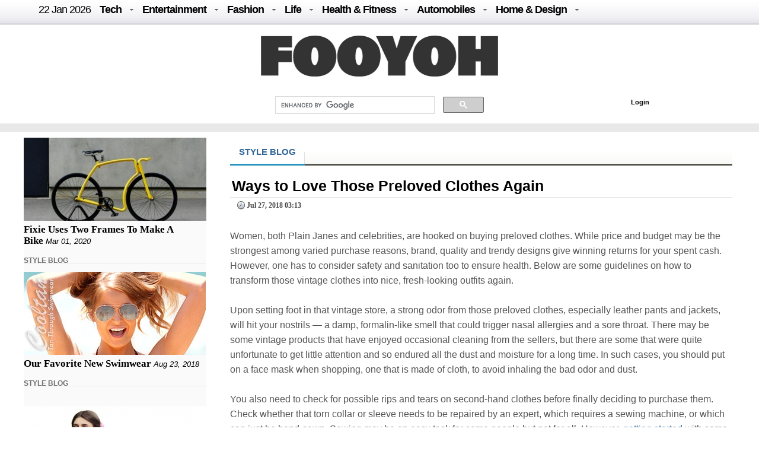

--- FILE ---
content_type: text/html; charset=UTF-8
request_url: https://fooyoh.com/menknowpause_style_shopping/15339037
body_size: 13993
content:
<!DOCTYPE html>
<html lang="en-US">
<head>
<meta http-equiv="Content-Type" content="text/html; charset=UTF-8" />
<meta http-equiv="Content-Language" content="en" />
<title>Ways to Love Those Preloved Clothes Again :: FOOYOH ENTERTAINMENT</title>

<meta property="fb:pages" content="256990421294" />

<meta property="fb:app_id"      content="302338789839279" /> 
<meta property="og:type"        content="article" /> 
<meta property="og:url"         content="https://fooyoh.com:443/menknowpause_style_shopping/15339037" /> 
<meta property="og:title"       content="Ways to Love Those Preloved Clothes Again" /> 
<meta property="og:description" content="Women, both Plain Janes and celebrities, are hooked on buying preloved clothes. While price and budget may be the strongest among varied purchase reasons, brand, quality and trendy designs give winning returns for your spent cash. However, one has to consider safety and sanitation too to ensure health. Below are some guidelines on how to transform those vintage clothes into nice, fresh-looking outfits again." /> 
<meta property="og:image"       content="/./files/attach/images5/1048/2018/7/15339037/thumbnail_600x315_crop.jpg" /> 
<meta property="og:site_name" content="Fooyoh Entertainment!"/>
<meta name="description" content="Women, both Plain Janes and celebrities, are hooked on buying preloved clothes. While price and budget may be the strongest among varied purchase reasons, brand, quality and trendy designs give winning returns for your spent cash. However, one has to consider safety and sanitation too to ensure health. Below are some guidelines on how to transform those vintage clothes into nice, fresh-looking outfits again." />
<meta name="keywords" content="" />
<meta http-equiv="imagetoolbar" content="no" />
<meta name="google-site-verification" content="egdjhzASKyLUjLi7X0p3MYYEQBPRdNNIEtMrG0vnimE" />
<script src="//ajax.googleapis.com/ajax/libs/jquery/1.9.0/jquery.min.js"></script>
<script type="text/javascript" src="//ajax.googleapis.com/ajax/libs/jqueryui/1.8.18/jquery-ui.min.js"></script>
    <script type="text/javascript" src="/./files/cache/optimized/c1a609bd2900cbd0c56914ea8d2776f1/c1a609bd2900cbd0c56914ea8d2776f1.1742127364.js.php"></script>
    <link rel="stylesheet" href="/./common/css/button.css" type="text/css" charset="UTF-8" media="all" />
    <link rel="stylesheet" href="/./files/cache/optimized/688408475722ccd22d602ebba2b7bbd1/688408475722ccd22d602ebba2b7bbd1.1742127364.css.php" type="text/css" charset="UTF-8" media="all" />
    <link rel="alternate" type="application/rss+xml" title="RSS 2.0" href="https://fooyoh.com/menknowpause_style_shopping/rss" />
<!-- Google tag (gtag.js) -->
<script async src="https://www.googletagmanager.com/gtag/js?id=G-BJQYDDGYTJ"></script>
<script>
  window.dataLayer = window.dataLayer || [];
  function gtag(){
	  dataLayer.push(arguments);
  }
  gtag('js', new Date());

  gtag('config', 'G-BJQYDDGYTJ');
</script>

<script type="text/javascript">//<![CDATA[
        var current_url = "https://fooyoh.com/?mid=menknowpause_style_shopping&document_srl=15339037";
        var request_uri = "https://fooyoh.com/";
        var current_mid = "menknowpause_style_shopping";
        var waiting_message = "Requesting to the server, please wait";
    //]]></script>
    
<style type="text/css">
<!--
BODY { background-color: #ffffff;
background-image:url('');
}

#arrLeft {
opacity:0.6;
filter:alpha(opacity=60);
        width: 0;
        height: 0;
        border-top: 40px solid transparent;
        border-bottom: 40px solid transparent;

        border-right:40px solid #bb0000;
}
#arrRight {
 opacity:0.6;
filter:alpha(opacity=60);
        width: 0;
        height: 0;
        border-top: 40px solid transparent;
        border-bottom: 40px solid transparent;

        border-left: 40px solid #bb0000;
}

-->
</style>
<link rel="shortcut icon" href="/favicon.ico" />
<link rel="icon" href="/favicon.ico" />

</head>
<body TOPMARGIN=0 LEFTMARGIN=0 MARGINHEIGHT=0 MARGINWIDTH=0>
<div class="wordsnap">

<link rel="stylesheet" href="/layouts/fooyoh_home_pc/_v5/media-queries-sub.css" type="text/css" />
<!-- html5.js for IE less than 9 -->
<!--[if lt IE 9]>
	<script src="http://html5shim.googlecode.com/svn/trunk/html5.js"></script>
<![endif]-->



<link rel="stylesheet" href="/_wksearch/combined.min2.css" type="text/css" media="all" />
<link rel="stylesheet" href="/common/css/button2.css" type="text/css" charset="UTF-8" media="all" />




<!--main-->

<div style="margin:0px auto;padding:0px;width:100%;clear:both;border-bottom:0px solid #6D6F6D;">

<link href="/layouts/fooyoh_home_pc/css/menu/css/helper.css" media="screen" rel="stylesheet" type="text/css" />

<!-- Beginning of compulsory code below -->

<link href="/layouts/fooyoh_home_pc/css/menu/css/dropdown.linear.columnar.css" media="screen" rel="stylesheet" type="text/css" />
<link href="/layouts/fooyoh_home_pc/css/menu/css/default.advanced.css" media="screen" rel="stylesheet" type="text/css" />

<!-- / END -->


<div id="v6_menu" class="lwis-menu" style="position:fixed;top:0px;z-index:99999999;width:100%;">

<!-- Beginning of compulsory code below -->
<div style="margin:0px auto;width:1200px;">
<ul id="nav" class="dropdown dropdown-linear dropdown-columnar" style="height:40px;oveflow:hidden;">
	
	<li id="fylogo" style="display:none;padding-top:7px;"><a href="/"><img src="/images/fooyoh-logov6s.png"></a></li>
	
	
	
		<li><a href="/" style="font-weight:normal;">22 Jan  2026</a></li>

	
	<li class="dir"><a href="/tech">Tech</a>
	<ul>

<div style="padding:10px;width:1130px;margin:0px auto;">

<div style="overflow:hidden;;"><div style="padding:0px 0px 0px 0px !important; padding:none !important;">

<div style="margin:auto 10px auto 5px;">





<div class="subv6" style="float:left;width:220px;margin:0px 10px;"><a href="https://fooyoh.com/geekapolis_gadgets_wishlist/15412571/cost-effective-tips-for-improving-your-home-security-posture"> 
<img src="/./files/attach/images5/1097/2026/1/15412571/thumbnail_220x130_crop.jpg"> 
</a> 

<a href="https://fooyoh.com/geekapolis_gadgets_wishlist/15412571/cost-effective-tips-for-improving-your-home-security-posture">Cost Effective Tips for Improving Your Home Security Posture</a> 
</div>





<div class="subv6" style="float:left;width:220px;margin:0px 10px;"><a href="https://fooyoh.com/geekapolis_gadgets_wishlist/15412555/the-engineering-of-trust-how-rewarded-logic-is-disrupting-the-omegle-video-chat-industry"> 
<img src="/./files/attach/images5/1097/2025/12/15412555/thumbnail_220x130_crop.jpg"> 
</a> 

<a href="https://fooyoh.com/geekapolis_gadgets_wishlist/15412555/the-engineering-of-trust-how-rewarded-logic-is-disrupting-the-omegle-video-chat-industry">The Engineering of Trust: How Rewarded Logic is Disrupting the Omegle Video Chat Industry</a> 
</div>





<div class="subv6" style="float:left;width:220px;margin:0px 10px;"><a href="https://fooyoh.com/geekapolis_gadgets_wishlist/15412547/1win-affiliate-program-login-access-your-partner-dashboard-securely"> 
<img src="/./files/attach/images5/1097/2025/12/15412547/thumbnail_220x130_crop.jpg"> 
</a> 

<a href="https://fooyoh.com/geekapolis_gadgets_wishlist/15412547/1win-affiliate-program-login-access-your-partner-dashboard-securely">1Win Affiliate Program Login – Access Your Partner Dashboard Securely</a> 
</div>





<div class="subv6" style="float:left;width:220px;margin:0px 10px;"><a href="https://fooyoh.com/geekapolis_gadgets_wishlist/15412540/why-millennials-and-gen-z-love-playing-the-aviator-crash-game"> 
<img src="/./files/attach/images5/1097/2025/12/15412540/thumbnail_220x130_crop.jpg"> 
</a> 

<a href="https://fooyoh.com/geekapolis_gadgets_wishlist/15412540/why-millennials-and-gen-z-love-playing-the-aviator-crash-game">Why Millennials and Gen Z Love Playing the Aviator Crash Game</a> 
</div>
</div></div>
</div>
</ul>
	</li>	

	<li class="dir"><a href="/entertainment">Entertainment</a>
		<ul>
<div style="padding:10px;width:1130px;margin:0px auto;">

<div style="overflow:hidden;;"><div style="padding:0px 0px 0px 0px !important; padding:none !important;">

<div style="margin:auto 10px auto 5px;">





<div class="subv6" style="float:left;width:220px;margin:0px 10px;"><a href="https://fooyoh.com/thedirecthor_filem_topboxoffice/15406803/salman-khans-kisi-ka-bhai-kisi-ki-jaan-becomes-the-fourth-highest-opening-day-grosser-among-hindi-films-in-a-post-pandemic-era"> 
<img src="/./files/attach/images5/1068/2023/6/15406803/thumbnail_220x130_crop.jpg"> 
</a> 

<a href="https://fooyoh.com/thedirecthor_filem_topboxoffice/15406803/salman-khans-kisi-ka-bhai-kisi-ki-jaan-becomes-the-fourth-highest-opening-day-grosser-among-hindi-films-in-a-post-pandemic-era">Salman Khan’s Kisi Ka Bhai Kisi Ki Jaan becomes the fourth-highest opening-day grosser among Hindi films in a post-pandemic era</a> 
</div>





<div class="subv6" style="float:left;width:220px;margin:0px 10px;"><a href="https://fooyoh.com/thedirecthor_filem_topboxoffice/15399555/hub4u-dubbed-movies-download-is-it-illegal"> 
<img src="/./files/attach/images5/1068/2022/7/15399555/thumbnail_220x130_crop.jpg"> 
</a> 

<a href="https://fooyoh.com/thedirecthor_filem_topboxoffice/15399555/hub4u-dubbed-movies-download-is-it-illegal">Hub4u Dubbed Movies Download - Is it Illegal?</a> 
</div>





<div class="subv6" style="float:left;width:220px;margin:0px 10px;"><a href="https://fooyoh.com/thedirecthor_filem_topboxoffice/15399026/3-of-the-best-video-games-out-there"> 
<img src="/./files/attach/images5/1068/2022/6/15399026/thumbnail_220x130_crop.jpg"> 
</a> 

<a href="https://fooyoh.com/thedirecthor_filem_topboxoffice/15399026/3-of-the-best-video-games-out-there">3 of the Best Video Games Out There</a> 
</div>





<div class="subv6" style="float:left;width:220px;margin:0px 10px;"><a href="https://fooyoh.com/thedirecthor_filem_topboxoffice/15393105/8-broadway-musicals-that-are-a-must-watch"> 
<img src="/./files/attach/images5/1068/2021/11/15393105/thumbnail_220x130_crop.jpg"> 
</a> 

<a href="https://fooyoh.com/thedirecthor_filem_topboxoffice/15393105/8-broadway-musicals-that-are-a-must-watch">8 Broadway Musicals That Are A Must-Watch</a> 
</div>
</div></div>

</div>
			
		</ul>
	</li>

	<li class="dir"><a href="/fashion">Fashion</a>
		<ul>
<div style="padding:10px;width:1130px;margin:0px auto;">

<div style="overflow:hidden;;"><div style="padding:0px 0px 0px 0px !important; padding:none !important;">

<div style="margin:auto 10px auto 5px;">





<div class="subv6" style="float:left;width:220px;margin:0px 10px;"><a href="https://fooyoh.com/iamchiq_fashion_fashionshow/15412170/mens-jewelry-in-trend-2025-style-guide"> 
<img src="/./files/attach/images5/596/2025/5/15412170/thumbnail_220x130_crop.jpg"> 
</a> 

<a href="https://fooyoh.com/iamchiq_fashion_fashionshow/15412170/mens-jewelry-in-trend-2025-style-guide">Men’s Jewelry in Trend; 2025 Style Guide</a> 
</div>





<div class="subv6" style="float:left;width:220px;margin:0px 10px;"><a href="https://fooyoh.com/iamchiq_fashion_fashionshow/15411159/how-y2k-style-is-making-a-major-comeback-in-contemporary-fashion"> 
<img src="/./files/attach/images5/596/2024/8/15411159/thumbnail_220x130_crop.jpg"> 
</a> 

<a href="https://fooyoh.com/iamchiq_fashion_fashionshow/15411159/how-y2k-style-is-making-a-major-comeback-in-contemporary-fashion">How Y2K Style is Making a Major Comeback in Contemporary Fashion</a> 
</div>





<div class="subv6" style="float:left;width:220px;margin:0px 10px;"><a href="https://fooyoh.com/iamchiq_fashion_fashionshow/15411007/hottest-custom-t-shirt-style-in-2024"> 
<img src="/./files/attach/images5/596/2024/8/15411007/thumbnail_220x130_crop.jpg"> 
</a> 

<a href="https://fooyoh.com/iamchiq_fashion_fashionshow/15411007/hottest-custom-t-shirt-style-in-2024">Hottest Custom T-shirt Style in 2024</a> 
</div>





<div class="subv6" style="float:left;width:220px;margin:0px 10px;"><a href="https://fooyoh.com/iamchiq_fashion_fashionshow/15410961/dos-and-donts-for-a-fashion-forward-look-with-your-flat-back-earrings"> 
<img src="/./files/attach/images5/596/2024/7/15410961/thumbnail_220x130_crop.jpg"> 
</a> 

<a href="https://fooyoh.com/iamchiq_fashion_fashionshow/15410961/dos-and-donts-for-a-fashion-forward-look-with-your-flat-back-earrings">Dos and Don’ts for a Fashion-Forward Look with Your Flat Back Earrings</a> 
</div>
</div></div>
</div>			
		</ul>
	</li>

	<li class="dir"><a href="/life">Life</a>
	<ul>
	<div style="padding:10px;width:1130px;margin:0px auto;">

<div style="overflow:hidden;;"><div style="padding:0px 0px 0px 0px !important; padding:none !important;">

<div style="margin:auto 10px auto 5px;">





<div class="subv6" style="float:left;width:220px;margin:0px 10px;"><a href="https://fooyoh.com/menknowpause_lifestyle_living/15412597/turning-properties-into-profits-how-investment-property-mortgages-work-in-bc"> 
<img src="/./files/attach/images5/3004/2026/1/15412597/thumbnail_220x130_crop.jpg"> 
</a> 

<a href="https://fooyoh.com/menknowpause_lifestyle_living/15412597/turning-properties-into-profits-how-investment-property-mortgages-work-in-bc">Turning Properties into Profits: How Investment Property Mortgages Work in BC</a> 
</div>





<div class="subv6" style="float:left;width:220px;margin:0px 10px;"><a href="https://fooyoh.com/menknowpause_lifestyle_living/15412591/life-by-the-sea-dubais-bluewaters-island-experience"> 
<img src="/./files/attach/images5/3004/2026/1/15412591/thumbnail_220x130_crop.jpg"> 
</a> 

<a href="https://fooyoh.com/menknowpause_lifestyle_living/15412591/life-by-the-sea-dubais-bluewaters-island-experience">Life by the Sea: Dubai’s Bluewaters Island Experience</a> 
</div>





<div class="subv6" style="float:left;width:220px;margin:0px 10px;"><a href="https://fooyoh.com/menknowpause_lifestyle_living/15412583/how-a-business-loan-eligibility-calculator-helps-you-plan-finances-bette"> 
<img src="/./files/attach/images5/3004/2025/1/15412583/thumbnail_220x130_crop.jpg"> 
</a> 

<a href="https://fooyoh.com/menknowpause_lifestyle_living/15412583/how-a-business-loan-eligibility-calculator-helps-you-plan-finances-bette">How a Business Loan Eligibility Calculator Helps You Plan Finances Bette</a> 
</div>





<div class="subv6" style="float:left;width:220px;margin:0px 10px;"><a href="https://fooyoh.com/menknowpause_lifestyle_living/15412579/from-production-to-logistics-how-cargo-aircraft-operate"> 
<img src="/./files/attach/images5/3004/2026/1/15412579/thumbnail_220x130_crop.jpg"> 
</a> 

<a href="https://fooyoh.com/menknowpause_lifestyle_living/15412579/from-production-to-logistics-how-cargo-aircraft-operate">From production to logistics: how cargo aircraft operate</a> 
</div>
</div></div>
</div>
	</ul>

	</li>

	<li class="dir"><a href="/healthfitness">Health & Fitness</a>
		<ul>
<div style="padding:10px;width:1130px;margin:0px auto;">

<div style="overflow:hidden;;"><div style="padding:0px 0px 0px 0px !important; padding:none !important;">

<div style="margin:auto 10px auto 5px;">





<div class="subv6" style="float:left;width:220px;margin:0px 10px;"><a href="https://fooyoh.com/fitness_health/15412575/cashless-vs-reimbursement-in-medical-insurance-which-option-works-better-in-emergencies"> 
<img src="/./files/attach/images5/613/2026/1/15412575/thumbnail_220x130_crop.jpg"> 
</a> 

<a href="https://fooyoh.com/fitness_health/15412575/cashless-vs-reimbursement-in-medical-insurance-which-option-works-better-in-emergencies">Cashless vs Reimbursement in Medical Insurance: Which Option Works Better in Emergencies?</a> 
</div>





<div class="subv6" style="float:left;width:220px;margin:0px 10px;"><a href="https://fooyoh.com/fitness_health/15412498/complete-guide-to-adrenal-fatigue-treatment-and-hormone-balance"> 
<img src="/./files/attach/images5/613/2025/11/15412498/thumbnail_220x130_crop.jpg"> 
</a> 

<a href="https://fooyoh.com/fitness_health/15412498/complete-guide-to-adrenal-fatigue-treatment-and-hormone-balance">Complete Guide to Adrenal Fatigue Treatment and Hormone Balance</a> 
</div>





<div class="subv6" style="float:left;width:220px;margin:0px 10px;"><a href="https://fooyoh.com/fitness_health/15412300/cost-of-lasik-surgery-what-you-should-know-before-making-a-decision"> 
<img src="/./files/attach/images5/613/2025/7/15412300/thumbnail_220x130_crop.jpg"> 
</a> 

<a href="https://fooyoh.com/fitness_health/15412300/cost-of-lasik-surgery-what-you-should-know-before-making-a-decision">Cost of LASIK Surgery: What You Should Know Before Making a Decision</a> 
</div>





<div class="subv6" style="float:left;width:220px;margin:0px 10px;"><a href="https://fooyoh.com/fitness_beauty/15412261/hair-serums-101-what-they-do-amp-how-to-use-them-for-healthier-hair"> 
<img src="/./files/attach/images5/614/2025/7/15412261/thumbnail_220x130_crop.jpg"> 
</a> 

<a href="https://fooyoh.com/fitness_beauty/15412261/hair-serums-101-what-they-do-amp-how-to-use-them-for-healthier-hair">Hair Serums 101: What They Do &amp; How To Use Them For Healthier Hair</a> 
</div>
</div></div>
</div>
			
		</ul>
	</li>

	<li class="dir"><a href="/auto">Automobiles</a>
		<ul>
<div style="padding:10px;width:1130px;margin:0px auto;">
<div style="overflow:hidden;;"><div style="padding:0px 0px 0px 0px !important; padding:none !important;">

<div style="margin:auto 10px auto 5px;">





<div class="subv6" style="float:left;width:220px;margin:0px 10px;"><a href="https://fooyoh.com/car_news/15412587/is-the-xuv-7xo-the-right-suv-for-you-a-practical-checklist"> 
<img src="/./files/attach/images5/1044/2026/1/15412587/thumbnail_220x130_crop.jpg"> 
</a> 

<a href="https://fooyoh.com/car_news/15412587/is-the-xuv-7xo-the-right-suv-for-you-a-practical-checklist">Is the XUV 7XO the Right SUV for You? A Practical Checklist</a> 
</div>





<div class="subv6" style="float:left;width:220px;margin:0px 10px;"><a href="https://fooyoh.com/car_news/15412563/mahindra-tractor-monsoon-care-tips-for-smooth-and-safe-farming"> 
<img src="/./files/attach/images5/1044/2025/12/15412563/thumbnail_220x130_crop.jpg"> 
</a> 

<a href="https://fooyoh.com/car_news/15412563/mahindra-tractor-monsoon-care-tips-for-smooth-and-safe-farming">Mahindra Tractor Monsoon Care Tips for Smooth and Safe Farming</a> 
</div>





<div class="subv6" style="float:left;width:220px;margin:0px 10px;"><a href="https://fooyoh.com/car_news/15412544/essentials-that-shape-a-truck-accident-case"> 
<img src="/./files/attach/images5/1044/2025/12/15412544/thumbnail_220x130_crop.jpg"> 
</a> 

<a href="https://fooyoh.com/car_news/15412544/essentials-that-shape-a-truck-accident-case">Essentials That Shape A Truck Accident Case</a> 
</div>





<div class="subv6" style="float:left;width:220px;margin:0px 10px;"><a href="https://fooyoh.com/car_news/15412476/top-7-mahindra-yuvo-tech-plus-tractors-in-india-features-amp-benefits"> 
<img src="/./files/attach/images5/1044/2025/11/15412476/thumbnail_220x130_crop.jpg"> 
</a> 

<a href="https://fooyoh.com/car_news/15412476/top-7-mahindra-yuvo-tech-plus-tractors-in-india-features-amp-benefits">Top 7 Mahindra YUVO Tech Plus Tractors in India: Features &amp; Benefits</a> 
</div>
</div></div>
</div>
			
		</ul>
	</li>

	<li class="dir"><a href="/homedesign">Home & Design</a>
		<ul>
<div style="padding:10px;width:1130px;margin:0px auto;">
<div style="overflow:hidden;;"><div style="padding:0px 0px 0px 0px !important; padding:none !important;">

<div style="margin:auto 10px auto 5px;">





<div class="subv6" style="float:left;width:220px;margin:0px 10px;"><a href="https://fooyoh.com/homegazine_homegarden_interiordesign/15412559/hotel-inspired-bathroom-dcor-ideas-for-your-home"> 
<img src="/./files/attach/images5/592436/2025/12/15412559/thumbnail_220x130_crop.jpg"> 
</a> 

<a href="https://fooyoh.com/homegazine_homegarden_interiordesign/15412559/hotel-inspired-bathroom-dcor-ideas-for-your-home">Hotel-Inspired Bathroom Décor Ideas for Your Home</a> 
</div>





<div class="subv6" style="float:left;width:220px;margin:0px 10px;"><a href="https://fooyoh.com/homegazine_homegarden_interiordesign/15412526/holiday-home-cleaning-checklist-for-a-stress-free-vacation"> 
<img src="/./files/attach/images5/592436/2025/12/15412526/thumbnail_220x130_crop.jpg"> 
</a> 

<a href="https://fooyoh.com/homegazine_homegarden_interiordesign/15412526/holiday-home-cleaning-checklist-for-a-stress-free-vacation">Holiday Home Cleaning Checklist for a Stress-Free Vacation</a> 
</div>





<div class="subv6" style="float:left;width:220px;margin:0px 10px;"><a href="https://fooyoh.com/homegazine_homegarden_interiordesign/15412362/home-office-dcor-ideas-to-spark-productivity-and-creativity"> 
<img src="/./files/attach/images5/592436/2025/9/15412362/thumbnail_220x130_crop.jpg"> 
</a> 

<a href="https://fooyoh.com/homegazine_homegarden_interiordesign/15412362/home-office-dcor-ideas-to-spark-productivity-and-creativity">Home Office Décor Ideas to Spark Productivity and Creativity</a> 
</div>




</div></div>
</div>
			
		</ul>
	</li>

</ul>

</div>
</div>

<script type="text/javascript">
    var mainMenuTop = $('#v6_menu').offset().top;
    var mainMenuBottom = mainMenuTop + 350; 
	var mainMenuBottomf = mainMenuTop + 100; 
    $(window).scroll(function() {
        var scrollTop = $(window).scrollTop(); 
        if (scrollTop > mainMenuBottom) {
            
            
              $('#fymore').css("display", "none");
			  //if($(".share_fixed_menu").length > 0)$('.share_fixed_menu').css("display", "none");
              $('#fylogo').css("display", "block");

        } else {
            $('#fymore').css("display", "none");
			//if($(".share_fixed_menu").length > 0)$('.share_fixed_menu').css("display", "block");
            $('#fylogo').css("display", "none");
        }
		if (scrollTop > mainMenuBottomf) {
            
            
              //$('#fymore').css("display", "none");
			  if($(".share_fixed_menu").length > 0)$('.share_fixed_menu').css("display", "none");
              //$('#fylogo').css("display", "block");

        } else {
            //$('#fymore').css("display", "block");
			if($(".share_fixed_menu").length > 0)$('.share_fixed_menu').css("display", "block");
            //$('#fylogo').css("display", "none");
        }
    });

	

	
</script>


<div id="mainMenu" style="width:100%;margin:40px auto 0px auto;overflow:hidden;background: #ffffff;">
<div style="background: #ffffff;margin:0px auto;padding:20px 0px 10px 0px;text-align:center;clear:both;">
<a href="/"><img src="/images/fooyoh-logov6.png"></a>
</div>

<div style="width:960px;margin:0px auto;clear:both;">


<div id="p-search" style="margin:0px 0px 0px 290px;width:380px;oveflow:hidden;">

<script>
  (function() {
    var cx = '016029227907449184321:lwmt_r9co_e';
    var gcse = document.createElement('script');
    gcse.type = 'text/javascript';
    gcse.async = true;
    gcse.src = 'https://cse.google.com/cse.js?cx=' + cx;
    var s = document.getElementsByTagName('script')[0];
    s.parentNode.insertBefore(gcse, s);
  })();
</script>
<gcse:search></gcse:search>


</div>

<div style="float:right;background: #ffffff;margin:17px -50px 0px 0px;padding:4px;width:300px;height:22px;">
<!-- LOGIN -->
        <ul id="login">
			
			
			
        <!-- if logined -->
        
		
		<div id="fb-root" style="display:none;"></div>
        <script type="text/javascript" src="/js/fbauth2.js"></script>

		<li id="user-info" style="display:none;"></li>
       <li id="fb-auth" style="cursor:pointer;display:none;"><!--<a href="#">Login with Facebook</a>&nbsp;|&nbsp;--></li>
        
		<li id="fy_login" style="display:none;padding-left:200px;"><a href="https://fooyoh.com/?mid=menknowpause_style_shopping&amp;document_srl=15339037&amp;act=dispMemberLoginForm">Login</a></li>
		
         
        

                    </ul>
<!-- login end-->


</div>


</div>
</div>


<!--bottom-->
<div style="text-align:center;margin:0px auto;padding:7px 0px;width:100%;clear:both;background-color: #e8e8e8;border-top:0px solid #6D6F6D;border-bottom:0px solid #6D6F6D;">

</div>




</div>



<div id="main_body" style="overflow:hidden;margin:10px auto;clear:both;padding:0px 0px 0px 0px;">


<div id="main_right" style="margin:0px 40px 0px 0px;float:left;padding:0px;border:0px solid #e8e8e8;overflow:hidden;background:#FAFAFA;;">



<div  style="oveflow:hidden;float:right;margin:0px 0px 0px 0px;padding:0px;width:100%;border:0px solid #afaeae;">
<!--most read article-->


<div style="overflow:hidden;;"><div style="padding:0px 0px 0px 0px !important; padding:none !important;">    





<div id="15366976" style="background-color: #D9F7E8;border:1px solid #848484;z-index:99999;padding:2px;margin:0px;display:none;filter:alpha(opacity=80); opacity:0.8;"><a href="https://fooyoh.com/menknowpause_style_shopping/15366976/fixie-uses-two-frames-to-make-a-bike"><img src="/./files/attach/images5/1048/2020/3/15366976/thumbnail_120x80_crop.jpg" border="0" align="left" /></a>
<div style="width:120px;padding:0px;valign:top;">Fixie Uses Two Frames To Make A Bike</div></div>

<a href="https://fooyoh.com/menknowpause_style_shopping/15366976/fixie-uses-two-frames-to-make-a-bike"><img src="/./files/attach/images5/1048/2020/3/15366976/thumbnail_308x140_crop.jpg" border="0" align="left" /></a>

<div  style="clear:both;float:left;width:308px;padding:0px;margin:0px;"></div>


<div class="v6stitle"  style="float:left;margin:0px 0px 10px 0px;padding:5px 0px;border:0px solid #c4c2c2;">
<a href="https://fooyoh.com/menknowpause_style_shopping/15366976/fixie-uses-two-frames-to-make-a-bike">Fixie Uses Two Frames To Make A Bike</a>&nbsp;<i>Mar 01, 2020</i>
</div>





<div class="mline" style="clear:both;margin-bottom:10px;">
<span  class="line-center menknowpause">
<a href="/menknowpause_style_shopping">STYLE BLOG</a>&nbsp;
</span>
</div>

<script type="text/javascript">
var doc_url_1="https://fooyoh.com/menknowpause_style_shopping/15366976/fixie-uses-two-frames-to-make-a-bike";
var doc_no_1="15366976";
</script>





<div id="15339698" style="background-color: #D9F7E8;border:1px solid #848484;z-index:99999;padding:2px;margin:0px;display:none;filter:alpha(opacity=80); opacity:0.8;"><a href="https://fooyoh.com/menknowpause_style_shopping/15339698/our-favorite-new-swimwear"><img src="/./files/attach/images5/1048/2018/8/15339698/thumbnail_120x80_crop.jpg" border="0" align="left" /></a>
<div style="width:120px;padding:0px;valign:top;">Our Favorite New Swimwear</div></div>

<a href="https://fooyoh.com/menknowpause_style_shopping/15339698/our-favorite-new-swimwear"><img src="/./files/attach/images5/1048/2018/8/15339698/thumbnail_308x140_crop.jpg" border="0" align="left" /></a>

<div  style="clear:both;float:left;width:308px;padding:0px;margin:0px;"></div>


<div class="v6stitle"  style="float:left;margin:0px 0px 10px 0px;padding:5px 0px;border:0px solid #c4c2c2;">
<a href="https://fooyoh.com/menknowpause_style_shopping/15339698/our-favorite-new-swimwear">Our Favorite New Swimwear</a>&nbsp;<i>Aug 23, 2018</i>
</div>





<div class="mline" style="clear:both;margin-bottom:10px;">
<span  class="line-center menknowpause">
<a href="/menknowpause_style_shopping">STYLE BLOG</a>&nbsp;
</span>
</div>

<script type="text/javascript">
var doc_url_2="https://fooyoh.com/menknowpause_style_shopping/15339698/our-favorite-new-swimwear";
var doc_no_2="15339698";
</script>


<script type="text/javascript">
var doc_url_0=null;
if(doc_url_1){
var previousurl=doc_url_1;
var previousdoc=doc_no_1;
}else {
var previousurl=null;
var previousdoc=null;
}

if(doc_url_2){
var nexturl=doc_url_2;
var nextdoc=doc_no_2;

}else{
var nexturl=null;
var nextdoc=null;
}
</script>
</div></div>

</div>



<div  style="oveflow:hidden;float:right;margin:20px 0px 0px 0px;padding:0px;width:100%;border:0px solid #afaeae;clear:both;">
<!--most read article-->
<div style="overflow:hidden;;"><div style="padding:0px 0px 0px 0px !important; padding:none !important;">    





<div id="15338423" style="background-color: #D9F7E8;border:1px solid #848484;z-index:99999;padding:2px;margin:0px;display:none;filter:alpha(opacity=80); opacity:0.8;"><a href="https://fooyoh.com/menknowpause_style_shopping/15338423/dazzle-your-way-in-a-party-with-designer-sarees"><img src="/./files/attach/images5/1048/2018/7/15338423/thumbnail_120x80_crop.jpg" border="0" align="left" /></a>
<div style="width:120px;padding:0px;valign:top;">Dazzle your way in a party with designer Sarees</div></div>

<a href="https://fooyoh.com/menknowpause_style_shopping/15338423/dazzle-your-way-in-a-party-with-designer-sarees"><img src="/./files/attach/images5/1048/2018/7/15338423/thumbnail_308x140_crop.jpg" border="0" align="left" /></a>

<div  style="clear:both;float:left;width:308px;padding:0px;margin:0px;"></div>


<div class="v6stitle"  style="float:left;margin:0px 0px 10px 0px;padding:5px 0px;border:0px solid #c4c2c2;">
<a href="https://fooyoh.com/menknowpause_style_shopping/15338423/dazzle-your-way-in-a-party-with-designer-sarees">Dazzle your way in a party with designer Sarees</a>&nbsp;<i>Jul 03, 2018</i>
</div>





<div class="mline" style="clear:both;margin-bottom:10px;">
<span  class="line-center menknowpause">
<a href="/menknowpause_style_shopping">STYLE BLOG</a>&nbsp;
</span>
</div>

<script type="text/javascript">
var doc_url_3="https://fooyoh.com/menknowpause_style_shopping/15338423/dazzle-your-way-in-a-party-with-designer-sarees";
var doc_no_3="15338423";
</script>





<div id="15338315" style="background-color: #D9F7E8;border:1px solid #848484;z-index:99999;padding:2px;margin:0px;display:none;filter:alpha(opacity=80); opacity:0.8;"><a href="https://fooyoh.com/menknowpause_style_shopping/15338315/light-ups-led-sneakers"><img src="/./files/attach/images5/1048/2018/6/15338315/thumbnail_120x80_crop.jpg" border="0" align="left" /></a>
<div style="width:120px;padding:0px;valign:top;">Light Ups LED Sneakers</div></div>

<a href="https://fooyoh.com/menknowpause_style_shopping/15338315/light-ups-led-sneakers"><img src="/./files/attach/images5/1048/2018/6/15338315/thumbnail_308x140_crop.jpg" border="0" align="left" /></a>

<div  style="clear:both;float:left;width:308px;padding:0px;margin:0px;"></div>


<div class="v6stitle"  style="float:left;margin:0px 0px 10px 0px;padding:5px 0px;border:0px solid #c4c2c2;">
<a href="https://fooyoh.com/menknowpause_style_shopping/15338315/light-ups-led-sneakers">Light Ups LED Sneakers</a>&nbsp;<i>Jun 29, 2018</i>
</div>





<div class="mline" style="clear:both;margin-bottom:10px;">
<span  class="line-center menknowpause">
<a href="/menknowpause_style_shopping">STYLE BLOG</a>&nbsp;
</span>
</div>

<script type="text/javascript">
var doc_url_4="https://fooyoh.com/menknowpause_style_shopping/15338315/light-ups-led-sneakers";
var doc_no_4="15338315";
</script>





<div id="15337639" style="background-color: #D9F7E8;border:1px solid #848484;z-index:99999;padding:2px;margin:0px;display:none;filter:alpha(opacity=80); opacity:0.8;"><a href="https://fooyoh.com/menknowpause_style_shopping/15337639/how-to-choose-the-best-style-wig"><img src="/./files/attach/images5/1048/2018/6/15337639/thumbnail_120x80_crop.jpg" border="0" align="left" /></a>
<div style="width:120px;padding:0px;valign:top;">How to Choose the Best Style Wig?</div></div>

<a href="https://fooyoh.com/menknowpause_style_shopping/15337639/how-to-choose-the-best-style-wig"><img src="/./files/attach/images5/1048/2018/6/15337639/thumbnail_308x140_crop.jpg" border="0" align="left" /></a>

<div  style="clear:both;float:left;width:308px;padding:0px;margin:0px;"></div>


<div class="v6stitle"  style="float:left;margin:0px 0px 10px 0px;padding:5px 0px;border:0px solid #c4c2c2;">
<a href="https://fooyoh.com/menknowpause_style_shopping/15337639/how-to-choose-the-best-style-wig">How to Choose the Best Style Wig?</a>&nbsp;<i>Jun 09, 2018</i>
</div>





<div class="mline" style="clear:both;margin-bottom:10px;">
<span  class="line-center menknowpause">
<a href="/menknowpause_style_shopping">STYLE BLOG</a>&nbsp;
</span>
</div>

<script type="text/javascript">
var doc_url_5="https://fooyoh.com/menknowpause_style_shopping/15337639/how-to-choose-the-best-style-wig";
var doc_no_5="15337639";
</script>





<div id="15337486" style="background-color: #D9F7E8;border:1px solid #848484;z-index:99999;padding:2px;margin:0px;display:none;filter:alpha(opacity=80); opacity:0.8;"><a href="https://fooyoh.com/menknowpause_style_shopping/15337486/what-are-the-different-kinds-of-salwar-kameez"><img src="/./files/attach/images5/1048/2018/6/15337486/thumbnail_120x80_crop.jpg" border="0" align="left" /></a>
<div style="width:120px;padding:0px;valign:top;">What are the different kinds of salwar kameez?</div></div>

<a href="https://fooyoh.com/menknowpause_style_shopping/15337486/what-are-the-different-kinds-of-salwar-kameez"><img src="/./files/attach/images5/1048/2018/6/15337486/thumbnail_308x140_crop.jpg" border="0" align="left" /></a>

<div  style="clear:both;float:left;width:308px;padding:0px;margin:0px;"></div>


<div class="v6stitle"  style="float:left;margin:0px 0px 10px 0px;padding:5px 0px;border:0px solid #c4c2c2;">
<a href="https://fooyoh.com/menknowpause_style_shopping/15337486/what-are-the-different-kinds-of-salwar-kameez">What are the different kinds of salwar kameez?</a>&nbsp;<i>Jun 04, 2018</i>
</div>





<div class="mline" style="clear:both;margin-bottom:10px;">
<span  class="line-center menknowpause">
<a href="/menknowpause_style_shopping">STYLE BLOG</a>&nbsp;
</span>
</div>

<script type="text/javascript">
var doc_url_6="https://fooyoh.com/menknowpause_style_shopping/15337486/what-are-the-different-kinds-of-salwar-kameez";
var doc_no_6="15337486";
</script>


<script type="text/javascript">
var doc_url_0=null;
if(doc_url_1){
var previousurl=doc_url_1;
var previousdoc=doc_no_1;
}else {
var previousurl=null;
var previousdoc=null;
}

if(doc_url_2){
var nexturl=doc_url_2;
var nextdoc=doc_no_2;

}else{
var nexturl=null;
var nextdoc=null;
}
</script>
</div></div>

</div>



<div  style="oveflow:hidden;float:right;margin:0px 0px 0px 0px;padding:0px;width:100%;border:0px solid #afaeae;clear:both;">
<!--most read article-->


<div style="overflow:hidden;;"><div style="padding:0px 0px 0px 0px !important; padding:none !important;">    





<div id="15333335" style="background-color: #D9F7E8;border:1px solid #848484;z-index:99999;padding:2px;margin:0px;display:none;filter:alpha(opacity=80); opacity:0.8;"><a href="https://fooyoh.com/menknowpause_style_shopping/15333335/budget-shoe-rack-at-urban-ladder"><img src="/./files/attach/images5/1048/2018/1/15333335/thumbnail_120x80_crop.jpg" border="0" align="left" /></a>
<div style="width:120px;padding:0px;valign:top;">Budget shoe rack at Urban Ladder</div></div>

<a href="https://fooyoh.com/menknowpause_style_shopping/15333335/budget-shoe-rack-at-urban-ladder"><img src="/./files/attach/images5/1048/2018/1/15333335/thumbnail_308x140_crop.jpg" border="0" align="left" /></a>

<div  style="clear:both;float:left;width:308px;padding:0px;margin:0px;"></div>


<div class="v6stitle"  style="float:left;margin:0px 0px 10px 0px;padding:5px 0px;border:0px solid #c4c2c2;">
<a href="https://fooyoh.com/menknowpause_style_shopping/15333335/budget-shoe-rack-at-urban-ladder">Budget shoe rack at Urban Ladder</a>&nbsp;<i>Jan 16, 2018</i>
</div>





<div class="mline" style="clear:both;margin-bottom:10px;">
<span  class="line-center menknowpause">
<a href="/menknowpause_style_shopping">STYLE BLOG</a>&nbsp;
</span>
</div>

<script type="text/javascript">
var doc_url_7="https://fooyoh.com/menknowpause_style_shopping/15333335/budget-shoe-rack-at-urban-ladder";
var doc_no_7="15333335";
</script>





<div id="15339046" style="background-color: #D9F7E8;border:1px solid #848484;z-index:99999;padding:2px;margin:0px;display:none;filter:alpha(opacity=80); opacity:0.8;"><a href="https://fooyoh.com/menknowpause_style_shopping/15339046/getting-married-in-a-kilt-here-is-what-to-buy"><img src="/./files/attach/images5/1048/2018/7/15339046/thumbnail_120x80_crop.jpg" border="0" align="left" /></a>
<div style="width:120px;padding:0px;valign:top;">Getting Married in a Kilt? Here is What to Buy…</div></div>

<a href="https://fooyoh.com/menknowpause_style_shopping/15339046/getting-married-in-a-kilt-here-is-what-to-buy"><img src="/./files/attach/images5/1048/2018/7/15339046/thumbnail_308x140_crop.jpg" border="0" align="left" /></a>

<div  style="clear:both;float:left;width:308px;padding:0px;margin:0px;"></div>


<div class="v6stitle"  style="float:left;margin:0px 0px 10px 0px;padding:5px 0px;border:0px solid #c4c2c2;">
<a href="https://fooyoh.com/menknowpause_style_shopping/15339046/getting-married-in-a-kilt-here-is-what-to-buy">Getting Married in a Kilt? Here is What to Buy…</a>&nbsp;<i>Jul 27, 2018</i>
</div>





<div class="mline" style="clear:both;margin-bottom:10px;">
<span  class="line-center menknowpause">
<a href="/menknowpause_style_shopping">STYLE BLOG</a>&nbsp;
</span>
</div>

<script type="text/javascript">
var doc_url_8="https://fooyoh.com/menknowpause_style_shopping/15339046/getting-married-in-a-kilt-here-is-what-to-buy";
var doc_no_8="15339046";
</script>





<div id="15339037" style="background-color: #D9F7E8;border:1px solid #848484;z-index:99999;padding:2px;margin:0px;display:none;filter:alpha(opacity=80); opacity:0.8;"><a href="https://fooyoh.com/menknowpause_style_shopping/15339037/ways-to-love-those-preloved-clothes-again"><img src="/./files/attach/images5/1048/2018/7/15339037/thumbnail_120x80_crop.jpg" border="0" align="left" /></a>
<div style="width:120px;padding:0px;valign:top;">Ways to Love Those Preloved Clothes Again</div></div>


<a href="https://fooyoh.com/menknowpause_style_shopping/15339037/ways-to-love-those-preloved-clothes-again"><img src="/./files/attach/images5/1048/2018/7/15339037/thumbnail_304x140_crop.jpg" border="0" align="left" style="border:2px solid red;width:304px;" /></a>

<div  style="clear:both;float:left;width:308px;padding:0px;margin:0px;"></div>


<div class="v6stitle"  style="float:left;margin:0px 0px 10px 0px;padding:5px 0px;border:0px solid #c4c2c2;">
<a href="https://fooyoh.com/menknowpause_style_shopping/15339037/ways-to-love-those-preloved-clothes-again">Ways to Love Those Preloved Clothes Again</a>&nbsp;<i>Jul 27, 2018</i>
</div>





<div class="mline" style="clear:both;margin-bottom:10px;">
<span  class="line-center menknowpause">
<a href="/menknowpause_style_shopping">STYLE BLOG</a>&nbsp;
</span>
</div>

<script type="text/javascript">
var doc_url_9="https://fooyoh.com/menknowpause_style_shopping/15339037/ways-to-love-those-preloved-clothes-again";
var doc_no_9="15339037";
</script>





<div id="15328862" style="background-color: #D9F7E8;border:1px solid #848484;z-index:99999;padding:2px;margin:0px;display:none;filter:alpha(opacity=80); opacity:0.8;"><a href="https://fooyoh.com/menknowpause_style_shopping/15328862/victorinox-swiss-army-knife-black-ice-collection"><img src="/./files/attach/images5/1048/2017/8/15328862/thumbnail_120x80_crop.jpg" border="0" align="left" /></a>
<div style="width:120px;padding:0px;valign:top;">Victorinox Swiss Army Knife “Black Ice” Collection</div></div>

<a href="https://fooyoh.com/menknowpause_style_shopping/15328862/victorinox-swiss-army-knife-black-ice-collection"><img src="/./files/attach/images5/1048/2017/8/15328862/thumbnail_308x140_crop.jpg" border="0" align="left" /></a>

<div  style="clear:both;float:left;width:308px;padding:0px;margin:0px;"></div>


<div class="v6stitle"  style="float:left;margin:0px 0px 10px 0px;padding:5px 0px;border:0px solid #c4c2c2;">
<a href="https://fooyoh.com/menknowpause_style_shopping/15328862/victorinox-swiss-army-knife-black-ice-collection">Victorinox Swiss Army Knife “Black Ice” Collection</a>&nbsp;<i>Aug 02, 2017</i>
</div>





<div class="mline" style="clear:both;margin-bottom:10px;">
<span  class="line-center menknowpause">
<a href="/menknowpause_style_shopping">STYLE BLOG</a>&nbsp;
</span>
</div>

<script type="text/javascript">
var doc_url_10="https://fooyoh.com/menknowpause_style_shopping/15328862/victorinox-swiss-army-knife-black-ice-collection";
var doc_no_10="15328862";
</script>





<div id="15262401" style="background-color: #D9F7E8;border:1px solid #848484;z-index:99999;padding:2px;margin:0px;display:none;filter:alpha(opacity=80); opacity:0.8;"><a href="https://fooyoh.com/menknowpause_style_shopping/15262401/adidas-originals-nmd-returns-in-a-quotyellow-camoquot"><img src="/./files/attach/images5/1048/2016/2/15262401/thumbnail_120x80_crop.jpg" border="0" align="left" /></a>
<div style="width:120px;padding:0px;valign:top;">adidas Originals NMD Returns in a &quot;Yellow Camo&quot;</div></div>

<a href="https://fooyoh.com/menknowpause_style_shopping/15262401/adidas-originals-nmd-returns-in-a-quotyellow-camoquot"><img src="/./files/attach/images5/1048/2016/2/15262401/thumbnail_308x140_crop.jpg" border="0" align="left" /></a>

<div  style="clear:both;float:left;width:308px;padding:0px;margin:0px;"></div>


<div class="v6stitle"  style="float:left;margin:0px 0px 10px 0px;padding:5px 0px;border:0px solid #c4c2c2;">
<a href="https://fooyoh.com/menknowpause_style_shopping/15262401/adidas-originals-nmd-returns-in-a-quotyellow-camoquot">adidas Originals NMD Returns in a &quot;Yellow Camo&quot;</a>&nbsp;<i>Feb 17, 2016</i>
</div>





<div class="mline" style="clear:both;margin-bottom:10px;">
<span  class="line-center menknowpause">
<a href="/menknowpause_style_shopping">STYLE BLOG</a>&nbsp;
</span>
</div>

<script type="text/javascript">
var doc_url_11="https://fooyoh.com/menknowpause_style_shopping/15262401/adidas-originals-nmd-returns-in-a-quotyellow-camoquot";
var doc_no_11="15262401";
</script>





<div id="15262395" style="background-color: #D9F7E8;border:1px solid #848484;z-index:99999;padding:2px;margin:0px;display:none;filter:alpha(opacity=80); opacity:0.8;"><a href="https://fooyoh.com/menknowpause_style_shopping/15262395/jordan-brand-puts-a-twist-on-its-gs-edition-of-the-quotbredquot-air-jordan-1"><img src="/./files/attach/images5/1048/2016/2/15262395/thumbnail_120x80_crop.jpg" border="0" align="left" /></a>
<div style="width:120px;padding:0px;valign:top;">Jordan Brand Puts a Twist on its GS Edition of the &quot;Bred&quot; Air Jordan 1</div></div>

<a href="https://fooyoh.com/menknowpause_style_shopping/15262395/jordan-brand-puts-a-twist-on-its-gs-edition-of-the-quotbredquot-air-jordan-1"><img src="/./files/attach/images5/1048/2016/2/15262395/thumbnail_308x140_crop.jpg" border="0" align="left" /></a>

<div  style="clear:both;float:left;width:308px;padding:0px;margin:0px;"></div>


<div class="v6stitle"  style="float:left;margin:0px 0px 10px 0px;padding:5px 0px;border:0px solid #c4c2c2;">
<a href="https://fooyoh.com/menknowpause_style_shopping/15262395/jordan-brand-puts-a-twist-on-its-gs-edition-of-the-quotbredquot-air-jordan-1">Jordan Brand Puts a Twist on its GS Edition of the &quot;Bred&quot; Air Jordan 1</a>&nbsp;<i>Feb 17, 2016</i>
</div>





<div class="mline" style="clear:both;margin-bottom:10px;">
<span  class="line-center menknowpause">
<a href="/menknowpause_style_shopping">STYLE BLOG</a>&nbsp;
</span>
</div>

<script type="text/javascript">
var doc_url_12="https://fooyoh.com/menknowpause_style_shopping/15262395/jordan-brand-puts-a-twist-on-its-gs-edition-of-the-quotbredquot-air-jordan-1";
var doc_no_12="15262395";
</script>





<div id="15262388" style="background-color: #D9F7E8;border:1px solid #848484;z-index:99999;padding:2px;margin:0px;display:none;filter:alpha(opacity=80); opacity:0.8;"><a href="https://fooyoh.com/menknowpause_style_shopping/15262388/nikes-air-flight-huarache-low-silhouette-receives-a-clean-quotostrichquot-makeover"><img src="/./files/attach/images5/1048/2016/2/15262388/thumbnail_120x80_crop.jpg" border="0" align="left" /></a>
<div style="width:120px;padding:0px;valign:top;">Nike's Air Flight Huarache Low Silhouette Receives a Clean &quot;Ostrich&quot; Makeover</div></div>

<a href="https://fooyoh.com/menknowpause_style_shopping/15262388/nikes-air-flight-huarache-low-silhouette-receives-a-clean-quotostrichquot-makeover"><img src="/./files/attach/images5/1048/2016/2/15262388/thumbnail_308x140_crop.jpg" border="0" align="left" /></a>

<div  style="clear:both;float:left;width:308px;padding:0px;margin:0px;"></div>


<div class="v6stitle"  style="float:left;margin:0px 0px 10px 0px;padding:5px 0px;border:0px solid #c4c2c2;">
<a href="https://fooyoh.com/menknowpause_style_shopping/15262388/nikes-air-flight-huarache-low-silhouette-receives-a-clean-quotostrichquot-makeover">Nike's Air Flight Huarache Low Silhouette Receives a Clean &quot;Ostrich&quot; Makeover</a>&nbsp;<i>Feb 17, 2016</i>
</div>





<div class="mline" style="clear:both;margin-bottom:10px;">
<span  class="line-center menknowpause">
<a href="/menknowpause_style_shopping">STYLE BLOG</a>&nbsp;
</span>
</div>

<script type="text/javascript">
var doc_url_13="https://fooyoh.com/menknowpause_style_shopping/15262388/nikes-air-flight-huarache-low-silhouette-receives-a-clean-quotostrichquot-makeover";
var doc_no_13="15262388";
</script>





<div id="15262380" style="background-color: #D9F7E8;border:1px solid #848484;z-index:99999;padding:2px;margin:0px;display:none;filter:alpha(opacity=80); opacity:0.8;"><a href="https://fooyoh.com/menknowpause_style_shopping/15262380/the-quotnet-collectors-societyquot-welcomes-the-nike-hyperlive-silhouette"><img src="/./files/attach/images5/1048/2016/2/15262380/thumbnail_120x80_crop.jpg" border="0" align="left" /></a>
<div style="width:120px;padding:0px;valign:top;">The &quot;Net Collector's Society&quot; Welcomes the Nike Hyperlive Silhouette</div></div>

<a href="https://fooyoh.com/menknowpause_style_shopping/15262380/the-quotnet-collectors-societyquot-welcomes-the-nike-hyperlive-silhouette"><img src="/./files/attach/images5/1048/2016/2/15262380/thumbnail_308x140_crop.jpg" border="0" align="left" /></a>

<div  style="clear:both;float:left;width:308px;padding:0px;margin:0px;"></div>


<div class="v6stitle"  style="float:left;margin:0px 0px 10px 0px;padding:5px 0px;border:0px solid #c4c2c2;">
<a href="https://fooyoh.com/menknowpause_style_shopping/15262380/the-quotnet-collectors-societyquot-welcomes-the-nike-hyperlive-silhouette">The &quot;Net Collector's Society&quot; Welcomes the Nike Hyperlive Silhouette</a>&nbsp;<i>Feb 17, 2016</i>
</div>





<div class="mline" style="clear:both;margin-bottom:10px;">
<span  class="line-center menknowpause">
<a href="/menknowpause_style_shopping">STYLE BLOG</a>&nbsp;
</span>
</div>

<script type="text/javascript">
var doc_url_14="https://fooyoh.com/menknowpause_style_shopping/15262380/the-quotnet-collectors-societyquot-welcomes-the-nike-hyperlive-silhouette";
var doc_no_14="15262380";
</script>





<div id="15262374" style="background-color: #D9F7E8;border:1px solid #848484;z-index:99999;padding:2px;margin:0px;display:none;filter:alpha(opacity=80); opacity:0.8;"><a href="https://fooyoh.com/menknowpause_style_shopping/15262374/rita-oras-geisha-inspired-stan-smith"><img src="/./files/attach/images5/1048/2016/2/15262374/thumbnail_120x80_crop.jpg" border="0" align="left" /></a>
<div style="width:120px;padding:0px;valign:top;">Rita Ora's Geisha-Inspired Stan Smith</div></div>

<a href="https://fooyoh.com/menknowpause_style_shopping/15262374/rita-oras-geisha-inspired-stan-smith"><img src="/./files/attach/images5/1048/2016/2/15262374/thumbnail_308x140_crop.jpg" border="0" align="left" /></a>

<div  style="clear:both;float:left;width:308px;padding:0px;margin:0px;"></div>


<div class="v6stitle"  style="float:left;margin:0px 0px 10px 0px;padding:5px 0px;border:0px solid #c4c2c2;">
<a href="https://fooyoh.com/menknowpause_style_shopping/15262374/rita-oras-geisha-inspired-stan-smith">Rita Ora's Geisha-Inspired Stan Smith</a>&nbsp;<i>Feb 17, 2016</i>
</div>





<div class="mline" style="clear:both;margin-bottom:10px;">
<span  class="line-center menknowpause">
<a href="/menknowpause_style_shopping">STYLE BLOG</a>&nbsp;
</span>
</div>

<script type="text/javascript">
var doc_url_15="https://fooyoh.com/menknowpause_style_shopping/15262374/rita-oras-geisha-inspired-stan-smith";
var doc_no_15="15262374";
</script>



<script type="text/javascript">
var doc_url_0=null;
var doc_no_0=null;
if(doc_url_8){
var previousurl=doc_url_8;
var previousdoc=doc_no_8;
}else {
var previousurl=null;
var previousdoc= null;
}

if(doc_url_10){
var nexturl=doc_url_10;
var nextdoc=doc_no_10;

}else{
var nexturl=null;
var nextdoc=null;
}
</script>
</div></div>

</div>



</div>


<div id="main_left" style="margin:0px;padding:0px;padding-bottom:30px;float:left;border-left:0px solid #e8e8e8;border-right:0px solid #e8e8e8;border-top:0px solid #e8e8e8;">




<a href="#"><div id="arrLeft" style="z-index:9999;position:fixed;display:none;"></div></a>
<a href="#"><div id="arrRight" style="z-index:9999;position:fixed;display:none;"></div></a>

<!-- header.html include -->
    <!-- JS 파일 로드 -->
    
<!-- 컬러셋 체크 -->
    <!-- CSS 파일 로드 (컬러셋에 따라서) -->
    
         
<!-- 스킨 설정중 새글의 시간 설정 값이 없으면 임의로 지정 -->
                
<!-- 스킨 설정중 썸네일 관련 항목을 지정 -->
            
<!-- 정렬에 따른 아이콘 미리 지정 -->
                        
<!-- 사용자가 선택한 게시판 형태에 따른 설정(포럼형은 적용 안됨) -->
    
<!-- 상단 텍스트 출력 -->
    
<!-- 블로그 스킨이 아닐 경우 스킨의 제목/간단한 설명 출력 -->
        <div class="boardHeader">
        <div class="boardHeaderBorder">
            <h3 style="display: block;font-size: 1.17em;margin-before: 1em;margin-after: 1em;margin-start: 0;margin-end: 0;font-weight: bold;"><a href="https://fooyoh.com/menknowpause_style_shopping">STYLE BLOG</a></h3>

<link href="/_share/sm/social-buttons.css" rel="stylesheet">





<div style="float:right;padding:0px;" id="sharethis_div">

<!--<a href="/?mid=s&json=on&xfurl=https%3A%2F%2Ffooyoh.com%3A443%2Fmenknowpause_style_shopping%2F15339037&xtitle=Ways+to+Love+Those+Preloved+Clothes+Again&xhexa_url=15339037&type=fb" rel="nofollow" target="_blank" style="cursor:pointer;" class="sb large flat text black facebook">Facebook</a>	<a href="/?mid=s&json=on&xfurl=https%3A%2F%2Ffooyoh.com%3A443%2Fmenknowpause_style_shopping%2F15339037&xtitle=Ways+to+Love+Those+Preloved+Clothes+Again&xhexa_url=15339037&type=tw" rel="nofollow" target="_blank" style="cursor:pointer;" class="sb large flat text black twitter">Twitter</a>-->	
	
</div>


        </div>
    </div>
     

<!-- 검색을 위한 xml filter import-->
    

<!-- 선택된 게시물이 있고 권한이 있으면 내용 출력 -->
        <div class="viewDocument">
        
<!-- 글 내용 보여주기 -->
<div class="boardRead">
    <div class="originalContent">
        <div class="readHeader">
            <div class="titleAndUser">

                <div class="title">
                    <h4 style=" display: block;margin-before: 1.33em;margin-after: 1.33em;margin-start: 0;margin-end: 0;font-weight: bold; font-size:25px;line-height:28px;">Ways to Love Those Preloved Clothes Again</h4>
                </div>

                
                <div class="clear"></div>
            
            </div>

            <div class="dateAndCount">
                <div class="date" title="Date">
                    <strong>Jul 27, 2018 03:13</strong> 
                </div>

                
                <div class="clear"></div>
            </div>
			
            <div class="clear"></div>
        </div>

        <div class="clear"></div>

      

        <div class="readBody">
            <div class="contentBody">

                				

					
                    <!--BeforeDocument(15339037,4)--><div class="document_15339037_4 xe_content"> <div>Women, both Plain Janes and celebrities, are hooked on buying preloved clothes. While price and budget may be the strongest among varied purchase reasons, brand, quality and trendy designs give winning returns for your spent cash. However, one has to consider safety and sanitation too to ensure health. Below are some guidelines on how to transform those vintage clothes into nice, fresh-looking outfits again.</div><div><br /></div><div>Upon setting foot in that vintage store, a strong odor from those preloved clothes, especially leather pants and jackets, will hit your nostrils — a damp, formalin-like smell that could trigger nasal allergies and a sore throat. There may be some vintage products that have enjoyed occasional cleaning from the sellers, but there are some that were quite unfortunate to get little attention and so endured all the dust and moisture for a long time. In such cases, you should put on a face mask when shopping, one that is made of cloth, to avoid inhaling the bad odor and dust.</div><div><br /></div><div>You also need to check for possible rips and tears on second-hand clothes before finally deciding to purchase them. Check whether that torn collar or sleeve needs to be repaired by an expert, which requires a sewing machine, or which can just be hand-sewn. Sewing may be an easy task for some people but not for all. However, <a href="https://sewingfromhome.com/sewing-projects/" onclick="window.open(this.href);return false;">getting started</a> with some needlework on that designer preloved shirt may be helped out through a number of tutorials, guides and blogs available all over the web.</div><div><br /></div><div>Here’s a short list of issues you need to check for and how to mend them.</div><div><br /></div><div>●<span style="white-space:pre">	</span>Replace missing buttons and zippers. There’s a tendency that the button could pop out of the hole and off your clothes after your have washed it, or the zipper may be looking fine but isn’t capable of holding up anymore.</div><div>●<span style="white-space:pre">	</span>Check if you would need to add or cut away some parts. Some preloved pants may look better when cut and turned into shorts, or those long sleeves could upcycled into three-quarter sleeves instead.</div><div>●<span style="white-space:pre">	</span>Are there holes that can be patched? Patching may be done in two ways, in or out. Also, you can jazz up some denims with floral patches to give them a new look, especially when it's summertime.</div><div>●<span style="white-space:pre">	</span>Does the waistline needs to be altered? If the pant legs just fit you right but are too tight on the waist, have a cloth or garter added on to the waist. If the waist is too big for you, you can get it trimmed down to your size.&nbsp;&nbsp;</div><div>●<span style="white-space:pre">	</span>Check on the possible need for rethreading, especially for trousers.</div><div><br /></div><div>And when you finally take that bag full of second-hand clothes home, cleaning experts suggest to <a href="https://globalnews.ca/news/4013633/clean-with-vinegar/" onclick="window.open(this.href);return false;">wash all launderable items with water and vinegar</a>, Borax, or baking soda. For clothes that need dewrinkling, steam it with either a standing or travel steamer.&nbsp;</div><div><br /></div><div>Leather jackets, pants and bags should be treated differently though. Take a spray bottle and fill it with white vinegar and lightly spritz the garment. This way, the acid in the vinegar will counter the smell by levelling out the pH of the material. And don’t worry about the vinegar smell, it will just dissipate after a while.</div><div><br /></div><div><img src="/files/attach/images02/1048/037/339/015/1.png" class="iePngFix" width="755" height="453" style="padding:0px 5px 5px 0px;" /><br /></div></div><!--AfterDocument(15339037,4)--><!--AfterDocument2nd(15339037,4)-->					

				
					
                				


<div class="clear"></div>


<div class="ipaddress">


					

			</div>
                
               
				
            </div>
        </div>




                		
<div class="boardHeaderBorder" style="width:99%;clear:both;margin-top:20px;">
<div style="float:left;padding:0px;" id="sharethis_divb">

<!--<a href="/?mid=s&json=on&xfurl=https%3A%2F%2Ffooyoh.com%3A443%2Fmenknowpause_style_shopping%2F15339037&xtitle=Ways+to+Love+Those+Preloved+Clothes+Again&xhexa_url=15339037&type=fb" rel="nofollow" target="_blank" style="cursor:pointer;" class="sb large flat text black facebook">Facebook</a>	<a href="/?mid=s&json=on&xfurl=https%3A%2F%2Ffooyoh.com%3A443%2Fmenknowpause_style_shopping%2F15339037&xtitle=Ways+to+Love+Those+Preloved+Clothes+Again&xhexa_url=15339037&type=tw" rel="nofollow" target="_blank" style="cursor:pointer;" class="sb large flat text black twitter">Twitter</a>-->

</div>
</div>

        
    </div>



    <!-- 목록, 수정/삭제 버튼 --> 
    <div class="contentButton">
                      </div>

</div>
<script type="text/javascript">
$(document).ready(function() {
if(typeof YOUTUBE_VIDEO_MARGIN == 'undefined') {
YOUTUBE_VIDEO_MARGIN=5;
}

$('.contentBody iframe[src]').each(function(index,item) {

//if($(item).attr('src').match(/http(s)?:\/\/www\.youtube\.com/)) {
if($(item).attr('src').match(/instagram/g)) {
}
else{
//var h=$(item).attr('height');
//var w=$(item).attr('width');
var h=461;
var w=820;
//alert(w);
//
var ar = h/w*100;
ar=ar.toFixed(2);
//alert(ar);
//Style iframe
$(item).css('position','absolute');
$(item).css('top','0');
$(item).css('left','0');
$(item).css('width','100%');
$(item).css('height','100%');
$(item).css('max-width',w+'px');
$(item).css('max-height', h+'px');
$(item).wrap('<div style="max-width:'+w+'px;margin:0 auto; padding:'+YOUTUBE_VIDEO_MARGIN+'px;" />');
$(item).wrap('<div style="position: relative;padding-bottom: '+ar+'%; height: 0; overflow: hidden;" />');
}
//}
});


});
</script>
<!-- 댓글 -->
<a name="comment"></a>






<!--facebok comment-->

<script>
var col12=$( "div" ).hasClass( "col-xs-12" );
if(col12){
$(".dir").css("height","40px");
$(".sb").css("height","40px");
}
</script>


<div id="fb-root"></div>

<script>(function(d, s, id) {
  var js, fjs = d.getElementsByTagName(s)[0];
  if (d.getElementById(id)) return;
  js = d.createElement(s); js.id = id;
  js.src = "//connect.facebook.net/en_US/all.js#xfbml=1&appId=302338789839279";
  fjs.parentNode.insertBefore(js, fjs);
}(document, 'script', 'facebook-jssdk'));</script>





<div class="fb-comments" data-href="http://fooyoh.com/menknowpause_style_shopping/15339037/ways-to-love-those-preloved-clothes-again" data-num-posts="5"  data-width="728"></div>

    </div>
    

<!-- 목록 출력 -->
﻿


<script type="text/javascript">
$(window).bind("resize.browsersize", function() {
                    
    //var $right = $('#main_right');
	var $left = $('#main_left');
    //var pos = $right.offset();
	var pos2 =$left.offset();
$("#arrLeft").css({ position:'fixed', left:pos2.left-42+'px'});
$("#arrRight").css({ position:'fixed', left:pos2.left+$left.width()-25+'px'});
//$("#arrLeft").css({ display:'block'});
//$("#arrRight").css({ display:'block'});
        //alert(pos2.left);
		//alert(pos2.left+$left.width()); .contentButton
    $(window).scroll(function(){
                  
        if ($(window).scrollTop()+480  >= $('.contentButton').offset().top ){
$("#arrLeft").css({ display:'none'});
$("#arrRight").css({ display:'none'});
           
                          
        } else {
                      
if(previousurl)$("#arrLeft").css({ display:'block'});
if(nexturl)$("#arrRight").css({ display:'block'});
                          
        }
        
    }); 
                  
}).trigger("resize.browsersize"); /**/

$('#arrLeft').click(function() {
    if(previousurl)window.location.href = previousurl;
    return false;
});

$( "#arrLeft" ).mouseover(function() {
var $left = $('#main_left');
var pos2 =$left.offset();
var ph=$("#"+previousdoc).height();
$("#"+previousdoc).css({ position:'fixed', left:pos2.left+'px',top:pos2.top-((ph-80)/2)+'px'});
$( "#"+previousdoc).css({ display:'block'});
});

$( "#arrLeft" ).mouseout(function() {
$( "#"+previousdoc).css({ display:'none'});
});

$('#arrRight').click(function() {
    if(nexturl)window.location.href = nexturl;
    return false;
});

$( "#arrRight" ).mouseover(function() {
var $left = $('#main_left');
var pos2 =$left.offset();
//alert(pos2.left);
//alert(nextdoc);
var nh=$("#"+nextdoc).height();
$("#"+nextdoc).css({ position:'fixed', left:pos2.left+$left.width()-153+'px',top:pos2.top-((nh-80)/2)+'px'});
$( "#"+nextdoc).css({ display:'block'});
});

$( "#arrRight" ).mouseout(function() {
$( "#"+nextdoc).css({ display:'none'});
});

</script>






<div style="clear:both;">
<div style="overflow:hidden;;"><div style="padding:0px 0px 0px 0px !important; padding:none !important;">
<div>





<div style="clear:both;float:left;padding:10px 0px;margin:10px 0px;width:100%;background-color: #ffffff;">

<div class="v6title" style="clear:both;float:left;margin:0px;padding:2px 0px;margin-bottom:10px;">


<a href="https://fooyoh.com/menknowpause_lifestyle_living/15412597/turning-properties-into-profits-how-investment-property-mortgages-work-in-bc">Turning Properties into Profits: How Investment Property Mortgages Work in BC</a>
</div>
<div style="clear:both;float:left;padding:0px;margin:0px 0px;"></div>


 




<a href="https://fooyoh.com/menknowpause_lifestyle_living/15412597/turning-properties-into-profits-how-investment-property-mortgages-work-in-bc">
<div style="text-align:center;clear:both;"><img src="/./files/attach/images5/3004/2026/1/15412597/thumbnail_855x300_ratio.jpg" border="0"  width="855"  height="300"  /></div></a>




<div style="clear:both;float:left;padding:0px;margin:10px 0px;overflow:hidden;font-size:16px;line-height:20px;">
Real estate investment offers powerful wealth-building opportunities, but securing financing for rental properties requires different strategies than buying a primary residence. Understanding how investment property mortgages work in BC helps you navigate the requirements and access the capital needed to grow your portfolio.&nbsp;&nbsp;<a href="https://fooyoh.com/menknowpause_lifestyle_living/15412597/turning-properties-into-profits-how-investment-property-mortgages-work-in-bc"><b>Read more</b></a>
</div>




<div class="mline" style="clear:both;">
<span  class="line-center menknowpause">
<a href="/menknowpause_style_shopping">STYLE BLOG</a>&nbsp;
</span>
<span style="float:right;margin:0;padding:0 5px;background:#fff;display:inline-block;font-size:12px;"><i>Jan 22, 2026 16:13</i></span></div>


</div>






<div style="clear:both;float:left;padding:10px 0px;margin:10px 0px;width:100%;background-color: #ffffff;">

<div class="v6title" style="clear:both;float:left;margin:0px;padding:2px 0px;margin-bottom:10px;">


<a href="https://fooyoh.com/menknowpause_lifestyle_living/15412591/life-by-the-sea-dubais-bluewaters-island-experience">Life by the Sea: Dubai’s Bluewaters Island Experience</a>
</div>
<div style="clear:both;float:left;padding:0px;margin:0px 0px;"></div>


 




<a href="https://fooyoh.com/menknowpause_lifestyle_living/15412591/life-by-the-sea-dubais-bluewaters-island-experience">
<div style="text-align:center;clear:both;"><img src="/./files/attach/images5/3004/2026/1/15412591/thumbnail_855x300_ratio.jpg" border="0"  width="855"  height="300"  /></div></a>




<div style="clear:both;float:left;padding:0px;margin:10px 0px;overflow:hidden;font-size:16px;line-height:20px;">
Bluewaters Island is a waterfront address that feels like a getaway without leaving Dubai behind. It sits near the city’s action yet feels calm upon arrival. For Indian travellers, the draw is simple: sea views, walkability, and public spaces that make evenings easy. When you are comparing areas for a holiday, a longer stay, or a second home, Bluewaters Island apartments often come up because the lifestyle is built into the setting, not added later.&nbsp;&nbsp;<a href="https://fooyoh.com/menknowpause_lifestyle_living/15412591/life-by-the-sea-dubais-bluewaters-island-experience"><b>Read more</b></a>
</div>




<div class="mline" style="clear:both;">
<span  class="line-center menknowpause">
<a href="/menknowpause_style_shopping">STYLE BLOG</a>&nbsp;
</span>
<span style="float:right;margin:0;padding:0 5px;background:#fff;display:inline-block;font-size:12px;"><i>Jan 20, 2026 15:50</i></span></div>


</div>






<div style="clear:both;float:left;padding:10px 0px;margin:10px 0px;width:100%;background-color: #ffffff;">

<div class="v6title" style="clear:both;float:left;margin:0px;padding:2px 0px;margin-bottom:10px;">


<a href="https://fooyoh.com/menknowpause_lifestyle_living/15412583/how-a-business-loan-eligibility-calculator-helps-you-plan-finances-bette">How a Business Loan Eligibility Calculator Helps You Plan Finances Bette</a>
</div>
<div style="clear:both;float:left;padding:0px;margin:0px 0px;"></div>


 




<a href="https://fooyoh.com/menknowpause_lifestyle_living/15412583/how-a-business-loan-eligibility-calculator-helps-you-plan-finances-bette">
<div style="text-align:center;clear:both;"><img src="/./files/attach/images5/3004/2025/1/15412583/thumbnail_855x300_ratio.jpg" border="0"  width="855"  height="300"  /></div></a>




<div style="clear:both;float:left;padding:0px;margin:10px 0px;overflow:hidden;font-size:16px;line-height:20px;">
MSME commercial credit exposure reached ₹35.2 Lakh Crore by March 2025, rising 13% year-on-year. The rise of credit funding creates the need for better fiscal and credit planning before businesses apply for a business loan. Several digital tools simplify the credit process by addressing different aspects. The business loan eligibility calculator is one such tool.&nbsp;&nbsp;<a href="https://fooyoh.com/menknowpause_lifestyle_living/15412583/how-a-business-loan-eligibility-calculator-helps-you-plan-finances-bette"><b>Read more</b></a>
</div>




<div class="mline" style="clear:both;">
<span  class="line-center menknowpause">
<a href="/menknowpause_style_shopping">STYLE BLOG</a>&nbsp;
</span>
<span style="float:right;margin:0;padding:0 5px;background:#fff;display:inline-block;font-size:12px;"><i>Jan 14, 2025 20:00</i></span></div>


</div>



</div>

</div></div>
</div>

<script type="text/javascript" src="/js/more_page_sub.js"></script>

<div id="main_left_sub" style="clear:both;margin:0px;padding:0px;"></div>
<span id="more_page_sub_v6" mid_list="menknowpause_lifestyle_living,menknowpause_health_fitness,menknowpause_style_shopping,menknowpause_style_grooming,menknowpause_style_fashionshows,menknowpause_sex_whatwomenwant,menknowpause_sex_hookingup,menknowpause_sex_bettersex,menknowpause_sex_advice"  style="cursor: pointer;clear:both;float:right;margin:2px auto;padding:5px;text-align:center;font-weight:bold;font-size:20px;border:1px solid #e8e8e8;">More Stories >&nbsp;</span>

</div>


</div>

<div id="footer" style="text-align:center;margin:2px auto;padding:0px;width:100%;clear:both;background-color: #e8e8e8;border-top:1px solid #6D6F6D;">


<div  style="font-size:13px;overflow:hidden;background-color: #ffffff; height:20px;padding:5px 20px;text-align:center;">

Copyright &copy; Fooyoh.com. All rights reserved. &nbsp;&nbsp;&nbsp;<a href="/termsofuse">User Agreement</a>&nbsp;&nbsp;<font color="#BDBDBD">|</font> &nbsp;&nbsp;<a href="/privacypolicy">Privacy Policy</a>&nbsp;&nbsp;<font color="#BDBDBD">|</font> &nbsp;&nbsp;<a href="/contactus">Contact us</b></a>
&nbsp;&nbsp;<font color="#BDBDBD">|</font> &nbsp;&nbsp;<a href="/contactus">Advertising</a>
&nbsp;&nbsp;<font color="#BDBDBD">|</font> &nbsp;&nbsp;<a href="/aboutus">About us</a>
&nbsp;&nbsp;<font color="#BDBDBD">|</font> &nbsp;&nbsp;<a href="/contactus">Careers</a>
</div>


<!--footer-->
<link rel="stylesheet" type="text/css" href="/common/css/footer.css" media="screen" />
<div id="footer">
<div class="inner">
		
<a id="scroll-top" href="#page-top">Top</a>
</div>
</div>
<script type="text/javascript" src="/common/js/scrolltopv6.js"></script>

<!--footer end-->



<div id="bottom_bar" align="left"  style="display:none;float: left;height:0px;margin:0px 0px 2px 0px;">

﻿



</div>
</div>
</div>

<div id="waitingforserverresponse"></div>
</div>

</body>
</html>
